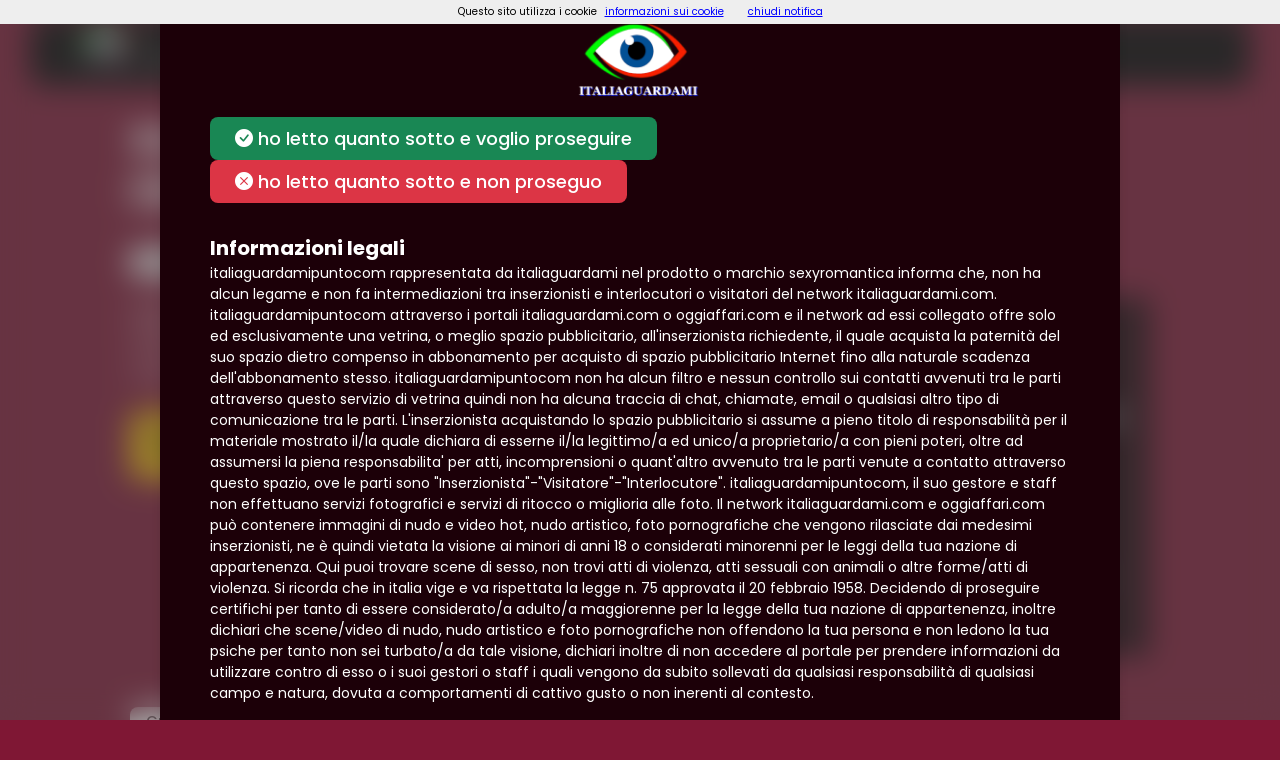

--- FILE ---
content_type: text/html; charset=UTF-8
request_url: https://www.italiaguardami.com/annunci.php?id=389&prv=&cat=
body_size: 36692
content:

<!DOCTYPE html PUBLIC "-//W3C//DTD XHTML 1.0 Strict//EN" "http://www.w3.org/TR/xhtml1/DTD/xhtml1-strict.dtd">
<meta http-equiv="X-UA-Compatible" content="IE=EmulateIE8" />
<meta name="viewport" content="width=device-width, initial-scale=1.0">
<html xmlns="http://www.w3.org/1999/xhtml" xml:lang="en" lang="it">
<head>
    <!-- Google tag (gtag.js) -->
    <script async src="https://www.googletagmanager.com/gtag/js?id=G-KEZNTQ5DS5"></script>
    <script>
        window.dataLayer = window.dataLayer || [];
        function gtag(){dataLayer.push(arguments);}
        gtag('js', new Date());
    
        gtag('config', 'G-KEZNTQ5DS5');
    </script>
    
    <!-- Google tag (gtag.js) -->
    <script async src="https://www.googletagmanager.com/gtag/js?id=G-KEZNTQ5DS5"></script>
    <script>
        window.dataLayer = window.dataLayer || [];
          function gtag(){dataLayer.push(arguments);}
          gtag('js', new Date());
        
          gtag('config', 'G-KEZNTQ5DS5');
    </script>
    
    <!-- Google Tag Manager -->
    <script>
        (function(w,d,s,l,i){w[l]=w[l]||[];w[l].push({'gtm.start':
        new Date().getTime(),event:'gtm.js'});var f=d.getElementsByTagName(s)[0],
        j=d.createElement(s),dl=l!='dataLayer'?'&l='+l:'';j.async=true;j.src=
        'https://www.googletagmanager.com/gtm.js?id='+i+dl;f.parentNode.insertBefore(j,f);
        })(window,document,'script','dataLayer','GTM-MZQ3CS4');
    </script>
    <!-- End Google Tag Manager -->
    
    <!-- Global site tag (gtag.js) - Google Analytics -->
    <script async src="https://www.googletagmanager.com/gtag/js?id=UA-163781632-1"></script>
    <script>
        window.dataLayer = window.dataLayer || [];
          function gtag(){dataLayer.push(arguments);}
          gtag('js', new Date());
        
          gtag('config', 'UA-163781632-1');
    </script>
    <meta http-equiv="Content-Type" content="text/html; charset=utf-8">
    <title>Annunci ragazze voghera 3802604696 susyannunci erotici trans escort boy | italiaguardami</title>    
    <meta http-equiv="Content-Type" content="text/html/video/webm.webm; charset=iso-8859-1">
    <meta name='description' content=' splendida novità, tacchi a spillo, reggicalze, intimo molto sexy in un mix di vera simpatia saprò realizzare i tuoi sogni avvolgendoti nel mio profumo d amore >' />    <meta name="keywords" content="amore, sexy, donna trans, annunci escort, massaggi, annunci erotici, bakeca erotica, italia, guardami, sex toys, incontri, milf, erotica, uomo, gay, travestito, trav, gay, milf, mamma, xxx, filmporno, cinema porno, attiva, passiva, bakeca, annunci di, donna cerca uomo, sesso, anale,bionda, mora, donne anziane, matura, milf, amatoriale, film erotico, cinema porno, pornografia, matura sexy, " />
    <link rel="stylesheet" href="style.nuovo.css" type="text/css" charset="utf-8" />
    <link rel="shortcut icon" type="images/x-icon" href="favicon.ico">

    <!-- JQuery -->
    <script type="text/javascript" src="https://ajax.googleapis.com/ajax/libs/jquery/1.7.1/jquery.min.js"></script>
    <!-- Bootstrap Icons -->
    <link rel="stylesheet" href="https://cdn.jsdelivr.net/npm/bootstrap-icons@1.11.3/font/bootstrap-icons.min.css">
    <!-- Google Fonts -->
    <link rel="preconnect" href="https://fonts.googleapis.com">
    <link rel="preconnect" href="https://fonts.gstatic.com" crossorigin>
    <link href="https://fonts.googleapis.com/css2?family=Poppins:ital,wght@0,100;0,200;0,300;0,400;0,500;0,600;0,700;0,800;0,900;1,100;1,200;1,300;1,400;1,500;1,600;1,700;1,800;1,900&display=swap" rel="stylesheet">

    <script src="js/jquery.reveal.js"></script>
    <script src="js/jquery.cookie.js"></script>

    <script type="text/javascript">
          var _gaq = _gaq || [];
          _gaq.push(['_setAccount', 'UA-23059724-1']);
          _gaq.push(['_trackPageview']);
        
          (function() {
            var ga = document.createElement('script'); ga.type = 'text/javascript'; ga.async = true;
            ga.src = ('https:' == document.location.protocol ? 'https://ssl' : 'http://www') + '.google-analytics.com/ga.js';
            var s = document.getElementsByTagName('script')[0]; s.parentNode.insertBefore(ga, s);
          })();
    </script>
</head>
<body class="no_overflow">
<a id="top"></a>

<!-- messaggio cookies -->
<script src="/cookiechoices.js"></script>
<script>
	document.addEventListener('DOMContentLoaded', function(event) {
		cookieChoices.showCookieConsentBar('Questo sito utilizza i cookie', 'chiudi notifica', 'informazioni sui cookie', './cookies.htm');
	});
</script>


<head>
<style>
div#loading {
	width: 100vw;
	height: 100vh;
	position: fixed;
	background: #7F1734;
	display: flex;
	justify-content: center;
	align-items: center;
	z-index: 1000;
}
.loader {
	width: 72px;
        height: 72px;
        display: block;
        border-radius: 50%;
        position: relative;
        animation: rotate 1s linear infinite
}
.loader::before , .loader::after {
        content: "";
        box-sizing: border-box;
        position: absolute;
        inset: 0px;
        border-radius: 50%;
        border: 5px solid #FFF;
        animation: prixClipFix 4s linear infinite ;
}
.loader::after{
        border-color: #F5BD02;
        animation: prixClipFix 4s linear infinite , rotate 0.5s linear infinite reverse;
        inset: 6px;
}

@keyframes rotate {
        0%   {transform: rotate(0deg)}
        100%   {transform: rotate(360deg)}
}

@keyframes prixClipFix {
          0%   {clip-path:polygon(50% 50%,0 0,0 0,0 0,0 0,0 0)}
          25%  {clip-path:polygon(50% 50%,0 0,100% 0,100% 0,100% 0,100% 0)}
          50%  {clip-path:polygon(50% 50%,0 0,100% 0,100% 100%,100% 100%,100% 100%)}
          75%  {clip-path:polygon(50% 50%,0 0,100% 0,100% 100%,0 100%,0 100%)}
          100% {clip-path:polygon(50% 50%,0 0,100% 0,100% 100%,0 100%,0 0)}
}
</style>
</head>
<div id="loading"  style='display: none;'>
	<span class="loader"></span>
</div>

<script>
window.onload = function(){ document.getElementById("loading").style.display = "none" }
</script>
<div id="regolamento" class="banner-wrapper ">
    <span id="btn_regolamento" class="btn_overlay">Scorri per leggere tutto e accettare <i class="bi bi-chevron-double-down"></i></span>
    <div class="banner">
        <img src="images/LOGO1TOPINDEX.png" alt="incontri occasionali, annunci escort trans, annunci erotici, sexy romantica di italiaguardami, Logo ItaliaGuardami">
        
        <div class="content">
        </p>
            <div class="buttons">
                <button id="btn_accetta" onclick="accetta()" class="btn"><i class="bi bi-check-circle-fill"></i> ho letto quanto sotto e voglio proseguire</button>
                <button id="btn_rifiuta" onclick="rifiuta()" class="btn"><i class="bi bi-x-circle-fill"></i> ho letto quanto sotto e non proseguo</button>
            </div>
            <h3 class="title_small">Informazioni legali</h3>
            <p class="paragraph">
                italiaguardamipuntocom rappresentata da italiaguardami nel prodotto o marchio sexyromantica informa che, non ha alcun legame e non fa intermediazioni tra inserzionisti e interlocutori o visitatori del network  italiaguardami.com.
                italiaguardamipuntocom attraverso i portali italiaguardami.com o oggiaffari.com e il network ad essi collegato offre solo ed  esclusivamente una vetrina, o meglio spazio pubblicitario, all'inserzionista richiedente, il quale acquista la paternità del suo spazio dietro compenso in abbonamento per acquisto di spazio pubblicitario Internet fino alla naturale scadenza dell'abbonamento stesso. italiaguardamipuntocom non ha alcun filtro e nessun controllo sui contatti avvenuti tra le parti attraverso questo servizio di vetrina quindi non ha alcuna traccia di chat, chiamate, email o qualsiasi altro tipo di comunicazione tra le parti.
                L'inserzionista acquistando lo spazio pubblicitario si assume a pieno titolo di responsabilità per il materiale mostrato il/la quale dichiara di esserne il/la legittimo/a ed unico/a proprietario/a con pieni poteri, oltre ad assumersi la piena responsabilita' per atti, incomprensioni o quant'altro avvenuto tra le parti venute a contatto attraverso questo spazio, ove le parti sono  "Inserzionista"-"Visitatore"-"Interlocutore".
                italiaguardamipuntocom, il suo gestore e staff non effettuano servizi fotografici e servizi di ritocco o miglioria alle foto.
                Il network italiaguardami.com e oggiaffari.com può contenere immagini di nudo e video hot, nudo artistico, foto pornografiche che vengono rilasciate dai medesimi inserzionisti, ne è quindi vietata la visione ai minori di anni 18 o considerati minorenni per le leggi della tua nazione di appartenenza.
                Qui puoi trovare scene di sesso, non trovi atti di violenza, atti sessuali con animali o altre forme/atti di violenza.
                
                Si ricorda che in italia vige e va rispettata la legge n. 75 approvata il 20 febbraio 1958. Decidendo di proseguire certifichi per tanto di essere considerato/a adulto/a maggiorenne per la legge della tua nazione di appartenenza, inoltre dichiari che scene/video di nudo, nudo artistico e foto pornografiche non offendono la tua persona e non ledono la tua psiche per tanto non sei turbato/a da tale visione, dichiari inoltre di non accedere al portale per prendere informazioni da  utilizzare contro di esso o i suoi gestori o staff i quali vengono da subito sollevati da qualsiasi responsabilità di qualsiasi campo e natura, dovuta a comportamenti di cattivo gusto o non inerenti al contesto.
            </p>
            <br>
            <p>QUESTO SITO È CONTRO LA PEDOFILIA, IL BULLISMO E LE DISCRIMINAZIONI SESSUALI. COMBATTIAMOLE INSIEME, OGNUNO DI NOI HA DIRITTO  DI ESPRIMERSI COME MEGLIO CREDE PER IL BENE DELLA SUA PERSONA.</p>
            <br>
            <p>QUESTO SITO CONTIENE ANNUNCI DI ESCORT - HOSTES - ACCOMPAGNATRICI -  SPOGLIARELLISTE - PORNOSTAR - TRANSEX - SHEMALE - TRAV - BOY - GAY - ANNUNCI RACCONTI EROTICI - ANNUNCI ECONOMICI</p>
            
            <h3 class="title_small">Avviso ai genitori</h3>
            <p class="paragraph">
                Invitiamo i genitori a monitorare l'attività online dei propri figli e ad adottare misure di controllo parentale appropriate per garantirne la sicurezza nell'era digitale. Crediamo fermamente che i genitori siano nella posizione migliore per monitorare l'attività dei propri figli, utilizzando la vasta gamma di strumenti già disponibili nei moderni sistemi operativi e dispositivi.<br>
                Impedite l’accesso ai minori utilizzando uno dei seguenti software disponibili in rete: <a href="https://cybersitter.27labs.com/" target="_blank">CYBERSITTER</a> - <a href="https://www.netnanny.com/" target="_blank">NETNANNY</a> - <a href="https://www.cyberpatrol.com/" target="_blank">CYBERPATROL</a> - <a href="https://icra.org/parents/" target="_blank">ICRA</a> <br>
                Per ulteriori informazioni riguardo al controllo parentale consultare la <a href="parental-control.php">pagina dedicata</a>.<br>
                All’interno della pagina di <a href="REGOLAMENTO-ITALIANO.php" class="paragraph_link" target="_blank">regolamento</a> sono presenti i link diretti per il download dei software sopracitati che/o in ogni caso li potete trovare in rete internet.
            </p>
            
            <h3 class="title_small">Vuoi procedere alla visione del sito?</h3>
            <p class="paragraph">
                Scegliendo di contiunare <b>dichiari di aver letto e compreso</b> quanto scritto sopra e nel <a href="REGOLAMENTO-ITALIANO.php" class="paragraph_link" target="_blank">regolamento del sito</a>.
                La scelta di continuare deve essere personale e volontaria, senza alcun tipo di costrizione e/o convincimento.
            </p>
            
            <div class="buttons">
                <button id="btn_accetta" onclick="accetta()" class="btn"><i class="bi bi-check-circle-fill"></i> SI, VOGLIO PROSEGUIRE</button>
                <button id="btn_rifiuta" onclick="rifiuta()" class="btn"><i class="bi bi-x-circle-fill"></i> NO, TORNO INDIETRO</button>
            </div>
        </div>
    </div>
</div>
    
<div id="img_fullscreen_container" class="banner-wrapper img_fullscreen">
    <header>
        <div>
            <span id="tag_hot_fullscreen" style="display: none" class="tag"><i class='bi bi-fire'></i> FOTO HOT</span>
        </div>
        <div>
            <span id="current_num"></span> / <span id="max_num"></span>
        </div>
        <button onclick="close_fullscreen_image()" title="Chiudi"><i class="bi bi-x-circle"></i></button>
    </header>
    
    <div class="img_controls">
        <span><button id="btn_prev_img" class="btn_primary" onclick="prev_img()" title="Foto precedente"><i class="bi bi-chevron-left"></i></button></span>
        <div><img src="" alt="" id="img_fullscreen" data-img-number=""></div>
        <span><button id="btn_next_img" class="btn_primary" onclick="next_img()" title="Foto successiva"><i class="bi bi-chevron-right"></i></button></span>
    </div>
    
    <div class="img_controls_mobile">
        <span><button id="btn_prev_img" class="btn_primary" onclick="prev_img()" title="Foto precedente"><i class="bi bi-chevron-left"></i></button></span>
        <span><button id="btn_next_img" class="btn_primary" onclick="next_img()" title="Foto successiva"><i class="bi bi-chevron-right"></i></button></span>
    </div>
</div>
    
<div class="banner-wrapper video_container" id="video_container">
    <header>
        <button onclick="close_fullscreen_video()" title="Chiudi"><i class="bi bi-x-circle"></i></button>
    </header>
    <video controls id="video_fullscreen" >
        <source src="" />
    </video>
</div>

<section id="header_section">
    <header class="page_header">
        <button class="btn_menu" onclick="toggle_mobile_menu()"><i class="bi bi-list"></i></button>
    
        <div class="logo">
            <a href="index.php"><img src="images/logo-header.png" alt="annunci erotici, incontri occasionali, annunci escort trans, annunci erotici, sexy romantica di italiaguardami"></a>
        </div>
        
        <div class="links">
            <a href="messaggi.php"><i class="bi bi-person-fill"></i> Annunci</a>
            <a href="ins_annunci.php"><i class="bi bi-plus-circle-fill"></i> Pubblica</a>
            <a href="mod_annuncio.php"><i class="bi bi-pencil-square"></i> Modifica</a>
            <a href="REGOLAMENTO-ITALIANO.php"><i class="bi bi-file-text-fill"></i> Regolamento</a>
        </div>
        
        <div class="icons">
            <a href="https://www.facebook.com/italiaguardami/" target="_blank"><img src="images/icon-facebook.png" class="icon-social" alt="incontri occasionali, annunci escort trans, annunci erotici, sexy romantica di italiaguardami,Facebook"/></a>
            <a href="https://x.com/italiaguardami/" target="_blank"><img src="images/icon-x.png" class="icon-social" alt="incontri occasionali, annunci escort trans, annunci erotici, sexy romantica di italiaguardami, Twitter/X"/></a>
            <a href="https://www.instagram.com/italiaguardami.official/" target="_blank"><img src="images/icon-instagram.png" class="icon-social" alt="incontri occasionali, annunci escort trans, annunci erotici, sexy romantica di italiaguardami, Instagram"/></a>
        </div>
    </header>
    
    <div class="mobile_menu" id="mobile_menu">
        <div>
            <button class="btn_menu" onclick="toggle_mobile_menu()"><i class="bi bi-x-lg"></i></button>
        
            <a href="messaggi.php"><span class="icon" style="background: #7F1734"><i class="bi bi-person-fill"></i></span> Homepage</a>
            <a href="ins_annunci.php"><span class="icon" style="background: #06D6A0"><i class="bi bi-plus-lg"></i></span> Inserisci un annuncio</a>
            <a href="mod_annuncio.php"><span class="icon" style="background: #E76F51"><i class="bi bi-pencil-square"></i></span> Modifica un annuncio</a>
            <a href="REGOLAMENTO-ITALIANO.php"><span class="icon" style="background: #7F1734"><i class="bi bi-file-text-fill"></i></span> Regolamento</a>
        </div>
        
        <footer>
            <a href="https://www.facebook.com/italiaguardami/" target="_blank"><img src="images/icon-facebook.png" class="icon-social" alt="incontri occasionali, annunci escort trans, annunci erotici, sexy romantica di italiaguardami, Facebook"/></a>
            <a href="https://x.com/italiaguardami/" target="_blank"><img src="images/icon-x.png" class="icon-social" alt="incontri occasionali, annunci escort trans, annunci erotici, sexy romantica di italiaguardami, Twitter/X"/></a>
            <a href="https://www.instagram.com/italiaguardami.official/" target="_blank"><img src="images/icon-instagram.png" class="icon-social" alt="incontri occasionali, annunci escort trans, annunci erotici, sexy romantica di italiaguardami, Instagram"/></a>
        </footer>
    </div>
</section>

<section id="title_section">
    <h1 class="title_big">susy</h1>
    <div>
        <span class="tag">Ragazze</span>
                <span class="tag"><i class="bi bi-geo-alt-fill"></i> Provincia di Genova</span>
    </div>
    
    </section>

<section id="bio_section">
    <div class="section_tag_title">Qualcosa su di me...</div>
    
    <div class="container">
        <div>
            <p class="paragraph_large"> Splendida novità, tacchi a spillo, reggicalze, intimo molto sexy in un mix di vera simpatia saprò realizzare i tuoi sogni avvolgendoti nel mio profumo d amore ></p>
            
            <div class="contacts">
                <div class='tel'>
                        <a href='tel:3802604696' class='btn btn_primary btn_split'>
                            <i class='bi bi-telephone-fill' style='font-size: 30px'></i>
                            <div>
                                <h1 class='title_small'>Chiamami ora</h1>
                                <p class='paragraph'>+39 3802604696</p>
                            </div>
                        </a>
                     </div>                <div class="buttons" style="margin-top: 10px; display: flex; gap: 15px;">
                                    </div>
            </div>
        </div>
        <div>
            <div class="attributes">
                <div> <span class='tag_square'><i class='bi bi-geo-alt-fill'></i></span> <b>Voghera</b></div><div> <span class='tag_square'><i class='bi bi-cake2-fill'></i></span> <b>20</b> anni</div><div> <span class='tag_square'><i class='bi bi-search'></i></span> <i>sto cercando...</i> <b>AMICI-AMORE</b></div><div> <span class='tag_square'><i class='bi bi-globe-americas'></i></span> <i>nazionalità...</i> <b>BRASILIANA</b></div><div> <span class='tag_square'><i class='bi bi-translate'></i></span> <i>parlo...</i> <b>ITALIANO</b></div><div> <span class='tag_square'><i class='bi bi-moon-stars-fill'></i></span> <i>serata ideale...</i> <b>CON AMICI</b></div><div> <span class='tag_square'><i class='bi bi-film'></i></span> <i>film preferito...</i> <b>AVVENTURA</b></div><div> <span class='tag_square'><i class='bi bi-person-hearts'></i></span> <i>fisico...</i> <b>DA PANTERA</b></div>            </div>
        </div>
    </div>
</section>


<section id="pictures">
    <div class="section_tag_title">Guarda le mie foto</div>
        <div class="grid">
        <button class='gallery_img_container' onclick='fullscreen("img-1")'><img id='img-1' src='images/placeholder-img.png' alt='' class='gallery_img'><span class='icon_tag'><i class='bi bi-arrows-fullscreen'></i></span></button><button class='gallery_img_container' onclick='fullscreen("img-2")'><img id='img-2' src='images/placeholder-img.png' alt='' class='gallery_img'><span class='icon_tag'><i class='bi bi-arrows-fullscreen'></i></span></button><button class='gallery_img_container' onclick='fullscreen("img-3")'><img id='img-3' src='images/placeholder-img.png' alt='' class='gallery_img'><span class='icon_tag'><i class='bi bi-arrows-fullscreen'></i></span></button><button class='gallery_img_container' onclick='fullscreen("img-4")'><img id='img-4' src='images/placeholder-img.png' alt='' class='gallery_img'><span class='icon_tag'><i class='bi bi-arrows-fullscreen'></i></span></button><button class='gallery_img_container' onclick='fullscreen("img-5")'><img id='img-5' src='images/placeholder-img.png' alt='' class='gallery_img'><span class='icon_tag'><i class='bi bi-arrows-fullscreen'></i></span></button>    </div>
</section>
    


<section id="watchme">
    <div class="section_tag_title">Mi trovi anche in...</div>
    <div class="grid">
        <a href='http://www.passioneincontri.com/annunci.php?id=389' target='_blank'>
                    <header>
                        <h3 class='title_small'>Passione incontri</h3>
                        <i class='bi bi-box-arrow-up-right'></i>
                    </header>
                    <p class='paragraph'>www.passioneincontri.com</p>
                    <div class='tags'><span class='tag tag_red'>FOTO HOT</span></div>
                </a><a href='http://www.annuncidiescort.com/annunci.php?id=389' target='_blank'>
                    <header>
                        <h3 class='title_small'>Annunci di Escort</h3>
                        <i class='bi bi-box-arrow-up-right'></i>
                    </header>
                    <p class='paragraph'>www.annuncidiescort.com</p>
                    <div class='tags'><span class='tag tag_red'>FOTO HOT</span></div>
                </a>    </div>
</section>
    
<section id="ads">
    <div class="section_tag_title">Altri annunci in PROVINCIA DI GENOVA</div>
    <div class="slider">
        </div>
</section>
    
<div id="btn_scroll_top_mobile" style="display: flex; justify-content: center">
    <a href="#top" class="btn btn_primary">Torna all'inizio</a>
</div>

    
<a href="#top" id="btn_scroll_top"><i class="bi bi-arrow-up"></i></a>

<section id="footer">
    <div class="col_container">
        <div class="col col-1">
            <h1 class="title_small">Bacheca Annunci ITALIAGUARDAMI</h1>
            <img src="images/logo-header.png" width="250px" style="margin: 15px 0" alt="incontri occasionali, annunci escort trans, annunci erotici, sexy romantica di italiaguardami">
            
            <h1 class="subtitle mt-1">Trova Incontri e Annunci Personali</h1>
            <p class="paragraph_small">
                Benvenuti nella <b>bacheca annunci</b> di <b>ITALIAGUARDAMI</b>, l’agenzia di pubblicità leader. Offriamo un'esperienza unica per coloro che sono alla ricerca di annunci personali, di incontri <b>erotici</b> e servizi di trans e <b>escort</b>. Scoprite la nostra vasta selezione di annunci gratuiti, ideale per trovare subito la tua nuova amicizia.
            </p>
            
            <h6 style="margin-top: 20px">
                <a href="index.php" class="footer_link">Homepage</a>
                &bull;
                <a href="messaggi.php" class="footer_link">Annunci</a>
                &bull;
                <a href="COOKIE-ITALIANO9.php" class="footer_link">Privacy & Cookie policy</a>
            </h6>
        </div>
        
        <div class="col col-1">
            <h1 class="title_small">I servizi di ITALIAGUARDAMI</h1>
            
            <h2 class="subtitle mt-1">Annunci Gratuiti per Incontri Trans e Altro</h2>
            <p class="paragraph_small">
                La nostra piattaforma di annunci gratuiti vi offre una categoria esclusiva per incontri con trans, garantendovi discrezione e una vasta scelta. La ricerca è semplice e immediata grazie alla nostra ben organizzata bakeca annunci.
            </p>
            <h2 class="subtitle mt-1">Annunci trans escort per Ogni Esigenza</h2>
            <p class="paragraph_small">
                Sexy Romantica: questa è la soluzione che ITALIAGUARDAMI propone per chi desidera risposte immediate. Che si tratti di servizi professionali o di momenti privati, la nostra bakeca annunci e annunci personali è sempre aggiornata e pronta a soddisfare le vostre richieste, anche per incontri occasionali.
            </p>
            <h2 class="subtitle mt-1">Annunci trans escort Erotico</h2>
            <p class="paragraph_small">
                Scoprite gli annunci dedicati al mondo erotico, una selezione di proposte per esperienze indimenticabili. Trova con facilità annunci di escort professionali per incontri di qualità per un momento di amicizia.
            </p>
            <h2 class="subtitle mt-1">Incontri Trans escort</h2>
            <p class="paragraph_small">
                Gli annunci per incontri con trans e escort sono curati per garantire riservatezza e soddisfazione con la verifica delle foto. Esplora la nostra selezione specifica all'interno della categoria trans escort nella nostra bacheca annunci.
            </p>
            <h2 class="subtitle mt-1">Annunci Personali e Connessioni Umane</h2>
            <p class="paragraph_small">
                Consulta la nostra categoria di annunci personali per creare legami significativi. La nostra bakeca annunci è il punto di partenza per nuove amicizie e relazioni.
            </p>
        </div>
        
        <div class="col col-1">
            <h1 class="title_small">Disclaimer e informazioni legali </h1>
            
            <h2 class="subtitle mt-1">Informazioni sui contenuti del sito</h2>
            <p class="paragraph_small">
                Questo sito si occupa di vendita spazi pubblicitari senza aver alcun legame tra l'inserzionista e il suo interlocutore, se non che quello di assegnare all'inserzionista uno spazio vetrina all'interno del presente,  dove il medesimo inserzionista può mostrare i propri prodotti o  proprie foto senza alcuna intermediazione o legame da parte dei  proprietari gestori o staff di italiagurdami.com i quali proseguendo vengono da subito sollevati da qualsiasi responsabilita di qualsiasi  natura per comportamenti, atti, o incomprensioni tra le parti, ovvero  inserzionista-visitatore. I gestori o staff del sito non effettuano servizi fotografici o fotoritocchi e pubblicano solo dopo la verifica della vera autenticità le foto che l'inserzionista invia di sua spontanea volonta. Ricordiamo che lo staff del sito italiaguardami.com non effettua servizi fotografici e fotoritocchi. Le inserzioni sono state richieste dagli inserzionisti stessi che al momento della pubblicazione hanno dichiarato il 18esimo anno di età.
            </p>
            <h2 class="subtitle mt-1">Note legali</h2>
            <p class="paragraph_small">
                ITALIAGUARDAMI agisce esclusivamente come fornitore di spazi pubblicitari e non ha alcun legame con le interazioni che avvengono al di fuori della vetrina online. Gli utenti sono tenuti a procedere con responsabilità e a sollevare ITALIAGUARDAMI da ogni implicazione legale derivante dall’uso del sito.
            </p>
        </div>
    </div>
    
    <div class="copyright">
        <p class="paragraph_small" style="font-weight: 400;">Copyright © 2026 italiaguardami.com | All rights reserved.</p>
    </div>
</section>

<!DOCTYPE html>
                   <html>
            <body>
            <h1 class="subtitle mt-10">qui trovi amore sexy di donna cerca uomo o trans escort e milf per incontri occasionali anche con gay shemales trav e boy per condividere momenti in comune potrai condividere annunci erotici o annunci escort, annunci trans e annunci donne, guardando un film o video porno o erotico xxx o in un cinema a luci rosse dopo una cena romantica passionale e un massaggio rilassante </h1> 
            </body>
            </html>


<!-- Inizio Codice ShinyStat -->
<script src="//codice.shinystat.com/cgi-bin/getcod.cgi?USER=SS-51216139-3ecd6"></script>
<noscript>
<a href="https://www.shinystat.com/it/" target="_top">
<img src="//www.shinystat.com/cgi-bin/shinystat.cgi?USER=SS-51216139-3ecd6" alt="Statistiche accessi" style="border:0px" /></a>
</noscript>
<!-- Fine Codice ShinyStat -->

</body>
<script type="application/javascript">
    const IMG_CONTAINER = document.getElementById("img_fullscreen_container");
    const BTN_PREV_IMG = document.getElementById("btn_prev_img");
    const BTN_NEXT_IMG = document.getElementById("btn_next_img");
    const IMG_FULL = document.getElementById("img_fullscreen");

    const VIDEO_CONTAINER = document.getElementById('video_container');
    const VIDEO_FULLSCREEN = document.getElementById('video_fullscreen');
    const VIDEO_FULLSCREEN_SRC = VIDEO_FULLSCREEN.getElementsByTagName('source')[0];

    const BTN_FOTO = document.getElementById("btn_foto");
    const BTN_VIDEO = document.getElementById("btn_video");
    const BTN_SCROLL_MOBILE = document.getElementById("mobile_scroll_btn");

    function getElementOffsetFromTop(element) {
        var rect = element.getBoundingClientRect();
        var scrollTop = window.pageYOffset || document.documentElement.scrollTop;
        return rect.top + scrollTop;
    }

    let offset_pictures, offset_videos, offset_end;
    if (document.getElementById("pictures") != null && document.getElementById("pictures") !== undefined){
        offset_pictures = getElementOffsetFromTop(document.getElementById("pictures"));
    } else {
        offset_pictures = 0;
    }
    if (document.getElementById("videos") != null && document.getElementById("videos") !== undefined){
        offset_videos = getElementOffsetFromTop(document.getElementById("videos"));
    } else {
        offset_videos = 0;
    }
    if (document.getElementById("end_video") != null && document.getElementById("end_video") !== undefined){
        offset_end = getElementOffsetFromTop(document.getElementById("end_video"));
    } else {
        offset_end = 0;
    }

    $("#img_fullscreen_container").hide();
    close_fullscreen_video();

    $("#btn_scroll_top").hide();
    window.onload = () => {
        detectScroll();
        
        document.getElementById("loading").style.display = "none";
    }
    
    document.addEventListener('keydown', function (event) {
        // Check if the pressed key is the ESC key
 	if (event.key === 'Escape' || event.keyCode === 27) {
            close_fullscreen_image();
            close_fullscreen_video();
        }
    });


    function detectScroll() {
        document.getElementById("regolamento").addEventListener('scroll', function() {
            $("#btn_regolamento").hide();
        });
        
        window.addEventListener('scroll', function() {
            if (window.scrollY > 10){
                $("#btn_scorri").hide();
            }
            
            if (BTN_FOTO !== null && BTN_VIDEO !== null && BTN_SCROLL_MOBILE !== null){
                BTN_SCROLL_MOBILE.style.position = "sticky";
                if (window.scrollY >= offset_pictures && window.scrollY < offset_videos){
                    BTN_FOTO.classList.add("active");
                    BTN_VIDEO.classList.remove("active");
                } else if (window.scrollY >= offset_videos && window.scrollY < offset_end+100){
                    BTN_FOTO.classList.remove("active");
                    BTN_VIDEO.classList.add("active");
                } else {
                    BTN_SCROLL_MOBILE.style.position = "relative";
                }
            }
            
            if (window.scrollY >= 200) {
                $("#btn_scroll_top").show();
            } else {
                $("#btn_scroll_top").hide();
            }
        });
    }

    if (BTN_FOTO !== null && BTN_VIDEO !== null){
        BTN_FOTO.addEventListener('click', function(){
            BTN_FOTO.classList.toggle("active");
            BTN_VIDEO.classList.toggle("active");
        });
        BTN_VIDEO.addEventListener('click', function(){
            BTN_FOTO.classList.toggle("active");
            BTN_VIDEO.classList.toggle("active");
        });
    }

    // FUNZIONI MENU MOBILE
    function toggle_mobile_menu(){
        $("#mobile_menu").toggle("slide");
        document.body.classList.toggle("no_overflow");
    }


    // FUNZIONI PER COOKIES
    function accetta(){
        let codice = (Math.random() + 1).toString(36).substring(2);
        $.ajax({
            url: `prosegui-cookie.php?nonce=${codice}`,
            success: function(result){
                if (result === codice)
                    window.location.reload();
            }
        });
    }
    function rifiuta(){
        window.location.replace("index.php");
    }

    // FUNZIONI PER IMMAGINI
    function fullscreen(id){
        let img = document.getElementById(id);
        let img_number = id.split("-")[1];
        
        BTN_PREV_IMG.disabled = BTN_NEXT_IMG.disabled = false;
        
        if (img_number < 1 || img_number > 5) return;
        if (img_number == 1) BTN_PREV_IMG.disabled = true;
        if (img_number == 5) BTN_NEXT_IMG.disabled = true;
        
        $("#img_fullscreen_container").fadeIn();
        $("#img_fullscreen_container").show();
        
        IMG_FULL.src = img.src;
        IMG_FULL.dataset.imgNumber = img_number;
        document.getElementById("current_num").innerHTML = img_number;
        document.getElementById("max_num").innerHTML = 5;
        if (img.dataset.imgType == "hot"){
            document.getElementById("tag_hot_fullscreen").style.display = "inline-block";
        } else {
            document.getElementById("tag_hot_fullscreen").style.display = "none";
        }
    }
    function close_fullscreen_image(){
        $("#img_fullscreen_container").fadeOut(function (){
            $(this).hide();
        });
    }
    function prev_img(){
        let current = IMG_FULL.dataset.imgNumber;
        let prev = parseInt(current)-1;
        
        if (prev >= 1){
            let new_img = document.getElementById(`img-${prev}`);
            IMG_FULL.src = new_img.src;
            IMG_FULL.dataset.imgNumber = prev;
            document.getElementById("current_num").innerHTML = prev;
            if (new_img.dataset.imgType == "hot"){
                document.getElementById("tag_hot_fullscreen").style.display = "inline-block";
            } else {
                document.getElementById("tag_hot_fullscreen").style.display = "none";
            }
        }
        if (prev === 1) BTN_PREV_IMG.disabled = true;
        
        BTN_NEXT_IMG.disabled = false;
    }
    function next_img(){
        let current = IMG_FULL.dataset.imgNumber;
        let next = parseInt(current)+1;
        
        if (next <= 5){
            let new_img = document.getElementById(`img-${next}`);
            IMG_FULL.src = new_img.src;
            IMG_FULL.dataset.imgNumber = next;
            document.getElementById("current_num").innerHTML = next;
            if (new_img.dataset.imgType == "hot"){
                document.getElementById("tag_hot_fullscreen").style.display = "inline-block";
            } else {
                document.getElementById("tag_hot_fullscreen").style.display = "none";
            }
        }
        if (next === 5) BTN_NEXT_IMG.disabled = true;
        
        BTN_PREV_IMG.disabled = false;
    }

    // FUNZIONI PER VIDEO
    function showVideo(video) {
        let source = video.getElementsByTagName('source')[0];

        VIDEO_FULLSCREEN_SRC.src = source.src;
        VIDEO_CONTAINER.style.display = "flex";
        VIDEO_FULLSCREEN.load();
    }
    function close_fullscreen_video() {
        VIDEO_CONTAINER.style.display = "none";
        VIDEO_FULLSCREEN.pause();
        VIDEO_FULLSCREEN_SRC.src = "";
    }




const scrollingWrapper = document.querySelector('.slider');
    let isDown = false;
    let startX;
    let scrollLeft;

    scrollingWrapper.addEventListener('mousedown', (e) => {
        isDown = true;
        scrollingWrapper.classList.add('active');
        startX = e.pageX - scrollingWrapper.offsetLeft;
        scrollLeft = scrollingWrapper.scrollLeft;
    });

    scrollingWrapper.addEventListener('mouseleave', () => {
        isDown = false;
        scrollingWrapper.classList.remove('active');
    });

    scrollingWrapper.addEventListener('mouseup', () => {
        isDown = false;
        scrollingWrapper.classList.remove('active');
    });

    scrollingWrapper.addEventListener('mousemove', (e) => {
        if (!isDown) return;
        e.preventDefault();
        const x = e.pageX - scrollingWrapper.offsetLeft;
        const walk = (x - startX) * 3; // The multiplier can be adjusted for faster/slower scrolling
        scrollingWrapper.scrollLeft = scrollLeft - walk;
    });
</script>
</html>


--- FILE ---
content_type: text/css
request_url: https://www.italiaguardami.com/style.nuovo.css
body_size: 26665
content:
:root {
    --bg-color: #7F1734;
    --bg-accent-color: #1C0008;
    --dark-bg-color: #030001;
    --accent-color: #F5BD02;
}
* {
    margin: 0;
    padding: 0;
    box-sizing: border-box;
    font-family: 'Poppins', Arial, sans-serif;
}
html {
    scroll-behavior: smooth;
}
body {
    position: relative;
    background-color: var(--bg-color);
    color: #fff;
    overflow-x: hidden;
}

#cookieChoiceInfo {
  font-size: 10px;
}

/*-- UTILITIES --*/
.hidden {
    width: 0 !important;
    height: 0 !important;
    display: none !important;
}
.mt-1 {
    margin-top: 10px
}
.no_overflow {
    overflow-y: hidden !important;
    overflow-x: hidden !important;
}


/*-- COMPONENTS --*/
.section_tag_title {
    padding: 4px 16px;
    background: #ffffff;
    color: #000000;
    font-size: 14px;
    font-weight: 500;
    border-radius: 8px;
    display: inline-block;
}
.title_big {
    font-size: 48px;
    font-weight: bold;
}
.title_small {
    font-size: 20px;
    font-weight: bold;
}
.subtitle {
    font-size: 14px;
    font-weight: 500;
}
.paragraph_large {
    font-size: 20px;
    font-weight: normal;
}
.paragraph {
    font-size: 14px;
    font-weight: 400;
}
.paragraph_small {
    font-size: 11px;
    font-weight: 300;
}
.btn {
    padding: 8px 25px;
    border-radius: 8px;
    text-decoration: none;
    font-size: 18px;
    font-weight: 500;
    display: inline-block;
    border: none;
    cursor: pointer;
}
.btn_primary {
    background-color: var(--accent-color);
    color: #000;
}
.btn-whatsapp {
    background-color: #00A859;
    border: 2px solid #ffffff;
    color: #ffffff;
}
.btn-telegram {
    background-color: #27A7E7;
    border: 2px solid #ffffff;
    color: #ffffff;
}
.btn-gps {
    background-color: #616161;
    border: 2px solid #ffffff;
    color: #ffffff;
}
.btn_split {
    display: inline-flex;
    justify-content: space-between;
    align-items: center;
    gap: 20px;
}
.btn_overlay {
    background: #ffffff;
    font-size: 14px;
    font-weight: 500;
    padding: 10px 35px;
    border-radius: 13px;
    color: #000000;
    text-align: center;
}
.tag {
    padding: 5px 20px;
    background: rgba(255, 255, 255, 0.4);
    font-size: 14px;
    font-weight: 600;
    color: #ffffff;
    border: 2px solid #ffffff;
    border-radius: 6px;
    display: inline-block;
}
.tag_red {
    background: rgba(205,33,42,0.4);
    border: 2px solid #CD212A;
}
.tag_yellow {
    background: rgba(245,189,2,0.4);
    border: 2px solid #F5BD02;
}
.tag_square {
    display: inline-flex;
    justify-content: center;
    align-items: center;
    width: 40px;
    height: 40px;
    border-radius: 6px;
    padding: 10px;
    border: 2px solid #ffffff;
    background: rgba(255, 255, 255, 0.4);
}

#btn_scroll_top {
    position: sticky;
    float: right;
    bottom: 20px;
    right: 20px;
    width: 40px;
    height: 40px;
    font-size: 20px;
    background: var(--accent-color);
    color: #000000;
    display: flex;
    justify-content: center;
    align-items: center;
    border-radius: 50%;
    transition: .2s ease-out;
}
#btn_scroll_top:hover {
    transform: scale(120%);
}

#btn_scroll_top_mobile {
    display: none !important;
}
#btn_regolamento, #btn_scorri {
    display: none;
}


/*-- BANNER --*/
.banner-wrapper {
    width: 100vw;
    height: 100vh;
    position: fixed;
    top: 0;
    left: 0;
    background: rgba(80, 80, 80, 0.5);
    backdrop-filter: blur(15px);
    -webkit-backdrop-filter: blur(15px);
    display: flex;
    justify-content: center;
    align-items: flex-start;
    overflow-y: none;
    z-index: 100;
}
.banner {
    width: 75%;
    background: var(--bg-accent-color);
    padding: 20px 50px;
    border-radius: 25px;
    box-shadow: 0 4px 8px rgba(0, 0, 0, 0.1);
    z-index: 101;
}
.banner > img {
    margin: auto;
    display: block;
    width: 130px;
}
.banner .title_small {
    margin-top: 15px;
}
.banner > .content a {
    color: #ffffff;
}
.banner > .content > .buttons {
    margin-top: 20px;
    margin-bottom: 30px;
}
.banner > .content > .buttons > #btn_accetta {
    background: #198754;
    color: #ffffff;
}
.banner > .content > .buttons > #btn_rifiuta {
    background: #DC3545;
    color: #ffffff;
}


/*-- FULLSCREEN IMAGE --*/
.img_fullscreen {
    display: block;
}
.img_fullscreen > header {
    width: 100%;
    padding: 30px;
    display: flex;
    justify-content: space-between;
    align-items: center;
}
.img_fullscreen > header > button {
    font-size: 25px;
    width: 55px;
    height: 55px;
    color: #FF0000;
    background: #000000;
    border-radius: 8px;
    border: none;
    cursor: pointer;
}
.img_fullscreen > .img_controls {
    width: 100%;
    display: flex;
    justify-content: space-around;
    align-items: center;
}
.img_fullscreen > .img_controls span {
    flex: 1;
    display: flex;
    justify-content: center;
    align-items: center;
}
.img_fullscreen > .img_controls div {
    flex: 3;
    display: flex;
    justify-content: center;
    align-items: center;
}
.img_fullscreen > .img_controls > div > img {
    height: 85vh;
}
.img_fullscreen > .img_controls span > button {
    font-size: 40px;
    padding: 40px 10px;
    border: none;
    border-radius: 13px;
    cursor: pointer;
}
.img_fullscreen > .img_controls span > button[disabled] {
    cursor: not-allowed;
    opacity: 50%;
}
.img_fullscreen > .img_controls_mobile {
    display: none;
}


/*-- FULLSCREEN VIDEO --*/
.video_container {
    display: flex;
    flex-direction: column;
    justify-content: center;
    align-items: center;
    z-index: 100;
}
.video_container > header {
    width: 100%;
    padding: 30px;
    display: flex;
    justify-content: right;
    align-items: center;
}
.video_container > header > button {
    font-size: 25px;
    width: 55px;
    height: 55px;
    color: #FF0000;
    background: #000000;
    border-radius: 8px;
    border: none;
    cursor: pointer;
}
#video_fullscreen {
    max-height: 80vh;
    margin: 20px;
    z-index: 101;
}

#avviso .banner {
    width: 60%;
    padding: 25px;
}
#avviso .banner > .content > .buttons {
    margin-bottom: 0;
}

/*-- SECTIONS --*/
section {
    margin: 0 130px;
}
section#header_section {
    margin: 15px 30px;
}
.page_header {
    width: 100%;
    padding: 10px 35px;
    background: var(--dark-bg-color);
    display: flex;
    justify-content: space-between;
    align-items: center;
    border-radius: 13px;
}
.page_header > * {
    flex: 1 1 0;
    width: 0;
}
.page_header > .btn_menu {
    display: none;
}
.page_header > .logo img {
    width: 200px;
}
.page_header > .logo-flex {
    display: flex;
    justify-content: left;
    align-items: center;
}
.page_header > .logo-flex img {
    width: 85px;
}
.page_header > .logo-flex h1 {
    font-family: "Josefin Sans", sans-serif;
    font-size: 16px;
}
.page_header > .logo-flex h3 {
    font-size: 12px;
    font-weight: 400;
    color: var(--accent-color);
}
.page_header > .links {
    display: flex;
    justify-content: center;
    align-items: center;
    gap: 40px;
}
.page_header > .links > a {
    color: white;
    text-decoration: none;
    font-weight: 500;
}
.page_header > .links > a:hover {
    text-decoration: underline;
}
.page_header > .icons {
    display: flex;
    justify-content: right;
    align-items: center;
    gap: 15px;
}
.icon-social {
    width: 40px;
    height: 40px;
    background-color: white;
    border: 2px solid white;
    border-radius: 4px;
}
.mobile_menu {
    display: none;
    position: fixed;
    top: 0;
    left: 0;
    width: 100%;
    height: 100%;
    background: var(--bg-accent-color);
    overflow-y: scroll !important;
    z-index: 15;
}
.mobile_menu > div {
    padding: 30px 20px;
}
.mobile_menu > div > .btn_menu {
    display: flex;
    justify-content: left;
    align-items: center;
    background: none;
    border: none;
    font-size: 40px;
    color: #ffffff;
    margin-bottom: 20px;
}
.mobile_menu > div > h4 {
    margin-bottom: 8px;
}
.mobile_menu > div > a {
    display: block;
    padding: 10px;
    background: var(--dark-bg-color);
    margin-bottom: 10px;
    border-radius: 13px;
    font-size: 16px;
    font-weight: 700;
    color: #ffffff;
    text-decoration: none;
}
.mobile_menu > div > a > .icon {
    font-size: 28px;
    padding: 5px 10px;
    border-radius: 8px;
    background: #7F1734;
    margin-right: 10px;
}
.mobile_menu > footer {
    width: 100%;
    margin-top: 50px;
    background: var(--dark-bg-color);
    padding: 15px;
    display: flex;
    justify-content: center;
    align-items: center;
    gap: 25px;
}


section#bio_section {
    margin-top: 40px;
}
section#bio_section > .container {
    margin-top: 20px;
    display: flex;
    justify-content: space-between;
    align-items: flex-start;
}
section#bio_section > .container .paragraph_large {
    width: 80%;
}
section#bio_section > .container > div:nth-child(1) {
    flex: 2;
}
section#bio_section > .container > div:nth-child(2) {
    flex: 1;
}
section#bio_section .attributes {
    background: var(--bg-accent-color);
    padding: 20px;
    border-radius: 6px;
    display: flex;
    flex-direction: column;
    justify-content: center;
    align-items: flex-start;
    gap: 10px;
}
section#bio_section .attributes > div > span {
    margin-right: 10px;
}
section#bio_section .contacts {
    margin-top: 25px;
}

/*
section#mobile_scroll_btn {
    display: none;
}
*/
section#mobile_scroll_btn {
    display: flex;
    position: sticky;
    top: 0;
    margin: 20px 0 10px 0;
    width: 100%;
    justify-content: center;
    align-items: center;
    border-bottom: 2px solid var(--dark-bg-color);
    z-index: 50;
}
section#mobile_scroll_btn > a {
    width: 100%;
    text-align: center;
    color: #000000;
    text-decoration: none;
    background: #ffffff;
    opacity: 0.6;
    padding: 10px;
}
section#mobile_scroll_btn > a:hover {
    opacity: 0.8;
}
section#mobile_scroll_btn > a > i {
    margin-right: 6px;
}
section#mobile_scroll_btn > a.active {
    opacity: 1;
}


section#pictures {
    margin-top: 50px;
}
section#pictures > .grid {
    margin-top: 20px;
    display: grid;
    grid-template-columns: repeat(auto-fill, minmax(320px, 1fr));
    gap: 15px; 
}
section#pictures > .grid .gallery_img_container {
    height: 400px;
    border-radius: 16px;
    background: transparent;
    border: none;
    cursor: pointer;
    position: relative;
    transition: .2s ease-out;
}
section#pictures > .grid .gallery_img_container:hover {
    transform: scale(105%);
}
section#pictures > .grid .gallery_img_container > .gallery_img {
    width: 100%;
    height: 100%;
    object-fit: cover;
    border-radius: 16px;
}
section#pictures > .grid .gallery_img_container > .gallery_hot {
    filter: blur(5px);
}
section#pictures > .grid .gallery_img_container > .icon_tag {
    position: absolute;
    top: 10px;
    right: 10px;
    width: 30px;
    height: 30px;
    background: #000000;
    color: #ffffff;
    border-radius: 8px;
    display: flex;
    justify-content: center;
    align-items: center;
}
section#pictures > .grid .gallery_img_container > .tag_hot {
    position: absolute;
    top: 10px;
    left: 10px;
    padding: 0 10px;
    height: 30px;
    background: #FF6A00;
    background: linear-gradient(315deg, #FF6A00, #EE0979);
    color: #ffffff;
    border-radius: 8px;
    display: flex;
    justify-content: center;
    align-items: center;
    gap: 5px;
    font-weight: 500;
}


section#videos {
    margin-top: 50px;
}
section#videos > .grid {
    margin-top: 20px;
    display: grid;
    grid-template-columns: repeat(auto-fill, minmax(400px, 1fr));
    gap: 15px;
}
section#videos > .grid > .gallery_video {
    height: 225px;
    border-radius: 16px;
    background: transparent;
    border: none;
    cursor: pointer;
    position: relative;
    transition: .2s ease-out;
}
section#videos > .grid > .gallery_video:hover {
    transform: scale(105%);
}
section#videos > .grid > .gallery_video video {
    width: 100%;
    height: 100%;
    border-radius: 16px;
    object-fit: cover;
}
section#videos > .grid > .gallery_video > .arrow {
    position: absolute;
    top: 50%;
    left: 50%;
    transform: translate(-50%, -50%);
    background-color: #000000;
    width: 55px;
    height: 55px;
    border-radius: 10px;
    display: flex;
    justify-content: center;
    align-items: center;
    transition: .2s ease;
    pointer-events: none;
}
section#videos > .grid > .gallery_video > .arrow > i {
    font-size: 28px;
}


section#tour {
    margin-top: 50px;
}


section#watchme {
    margin-top: 50px;
}
section#watchme > .grid {
    margin-top: 20px;
    display: grid;
    grid-template-columns: repeat(auto-fill, minmax(400px, 1fr));
    gap: 15px;
}
section#watchme > .grid > a {
    background: var(--bg-accent-color);
    border-radius: 16px;
    padding: 15px;
    color: #ffffff;
    text-decoration: none;
    transition: .2s ease-out;
}
section#watchme > .grid > a:hover {
    transform: scale(105%);
}
section#watchme > .grid > a > header {
    display: flex;
    justify-content: space-between;
    align-items: center;
    margin-bottom: 5px;
}
section#watchme > .grid > a > .paragraph {
    opacity: 60%;
}
section#watchme > .grid > a > .tags {
    margin-top: 15px;
}
section#watchme > .grid > a > .tags > span {
    margin-right: 10px;
}


section#ads {
    margin-top: 50px;
}
section#ads > .slider {
    display: flex;
    overflow-x: auto;
    white-space: nowrap;
    width: 100%;
    gap: 20px;
    margin-top: 20px;
    -ms-overflow-style: none;  /* IE and Edge */
    scrollbar-width: none;
}
section#ads > .slider::-webkit-scrollbar {
    display: none;
}
section#ads > .slider > a {
    flex: 0 0 auto;
    width: 260px;
    height: 300px;
    background-size: cover !important;
    border-radius: 16px;
    position: relative;
    color: #ffffff;
    text-decoration: none;
    margin-bottom: 20px;
    border: 2px solid transparent;
    transition: .5s ease;
    user-drag: none; 
    user-select: none;
    -moz-user-select: none;
    -webkit-user-drag: none;
    -webkit-user-select: none;
    -ms-user-select: none;
}
section#ads > .slider > a:hover {
    border: 2px solid #ffffff;
}
section#ads > .slider > a > .filter {
    position: absolute;
    top: 0;
    left: 0;
    width: 100%;
    height: 100%;
    border-radius: inherit;
    background: rgba(255, 255, 255, 0);
    background: linear-gradient(180deg, rgba(255, 255, 255, 0), rgba(0, 0, 0, 0.8));
}
section#ads > .slider > a > .content {
    position: absolute;
    left: 10px;
    bottom: 10px;
    width: 100%;
}
section#ads > .slider > a > .content > .paragraph {
    font-size: 12px;
    opacity: 80%;
}
section#ads > .slider > a > .content > .tags {
    width: 100%;
    white-space: wrap;
}
section#ads > .slider > a > .content > .tags > span {
    padding: 5px 12px;
    display: inline-block;
    margin-right: 5px;
    margin-top: 5px;
}


section#not_found_section {
    text-align: center;
    padding: 0 130px;
    margin: 60px 0;
}

section#link_grid_small {
    margin: 10px 30px;
}
section#link_grid_small > .grid {
    margin-top: 10px;
    display: grid;
    grid-template-columns: repeat(auto-fill, minmax(356px, 1fr));
    gap: 15px;
}
section#link_grid_small > .grid > .link_card_small {
    display: flex;
    justify-content: space-between;
    align-items: center;
    background: var(--bg-accent-color);
    border-radius: 16px;
    padding: 15px;
    color: #ffffff;
    text-decoration: none;
    transition: .2s ease-out;
}
section#link_grid_small > .grid > .link_card_small:hover {
    transform: scale(105%);
}
section#link_grid_small > .grid > .link_card_small .paragraph {
    opacity: 0.6;
}

section#link_grid {
    margin: 20px 30px;
}
section#link_grid > .grid {
    margin-top: 10px;
    display: grid;
    grid-template-columns: repeat(auto-fill, minmax(338px, 1fr));
    gap: 15px;
}
section#link_grid > .grid > a > .filter {
    position: absolute;
    top: 0;
    left: 0;
    width: 100%;
    height: 100%;
    border-radius: inherit;
    background: rgb(0,0,0);
    background: linear-gradient(40deg, rgba(0,0,0,1) 0%, rgba(0,0,0,0.35) 100%);
}
section#link_grid > .grid > a {
    flex: 0 0 auto;
    width: 338px;
    height: 180px;
    background-size: cover !important;
    border-radius: 16px;
    position: relative;
    color: #ffffff;
    text-decoration: none;
    margin-bottom: 20px;
    transition: .2s ease-out;
}
section#link_grid > .grid > a:hover {
    transform: scale(105%);
}
section#link_grid > .grid > a > .content {
    position: absolute;
    left: 10px;
    bottom: 10px;
    width: 100%;
}
section#link_grid > .grid > a > .content > .paragraph {
    font-size: 12px;
    opacity: 80%;
}

section#footer {
    padding: 0;
    margin: 50px 0 0 0;
    background-color: var(--bg-accent-color);
}
section#footer > .col_container {
    display: flex;
    width: 100%;
}
section#footer > .col_container > .col-1 {
    flex: 1;
}
section#footer > .col_container > .col-2 {
    flex: 2;
}
section#footer > .col_container > .col {
    margin-top: 10px;
    padding: 15px 30px;
}
.footer_link {
    font-size: 14px;
    font-weight: 400;
    text-decoration: underline;
    color: #ffffff;
}
section#footer > .copyright {
    width: 100%;
    margin-top: 20px;
    background-color: var(--dark-bg-color);
    text-align: center;
    padding: 13px 0;
}




/*-- MEDIA QUERIES --*/
@media screen and (max-width: 767px) {
    .title_big {
        font-size: 32px;
    }
    .title_small {
        font-size: 16px;
    }
    .paragraph_large {
        font-size: 14px;
    }
    
    #btn_scroll_top {
        width: 0;
        height: 0;
        visibility: hidden;
        display: none !important;
    }
    #btn_scroll_top_mobile {
        margin-top: 20px;
        display: flex !important;
        width: 100%;
    }
    #btn_regolamento {
        display: block;
        width: max-content;
        max-width: 95%;
        position: fixed;
        bottom: 20px;
        left: 50%;
        transform: translateX(-50%);
        z-index: 110;
    }
    #btn_scorri {
        position: fixed;
        width: 90%;
        bottom: 20px;
        left: 50%;
        transform: translateX(-50%);
        display: flex;
        justify-content: center;
        align-items: center;
        z-index: 110;
    }
    #btn_scorri > a {
        display: inline-block;
        color: #000000;
        width: max-content;
        animation: pulsa 1.8s;
        animation-iteration-count:infinite;
    }
    @keyframes pulsa {
        0% { transform: scale(100%) }
        50% { transform: scale(110%) }
        100% { transform: scale(100%) }
    }
    
    .banner-wrapper {
        width: 100% !important;
        height: 100% !important;
        overflow-y: scroll !important;
        align-items: flex-start !important;
        padding: 50px 0;
    }
    #avviso .banner, .banner {
        width: 90%;
        padding: 20px;
    }
    .banner > img {
        width: 120px;
    }
    .banner .title_small {
        font-size: 18px;
    }
    .banner > .content > .buttons {
        margin-bottom: 20px;
    }
    .banner > .content > .buttons > * {
        width: 100%;
        margin-bottom: 10px;
    }
    
    /*-- FULLSCREEN IMAGE --*/
    .img_fullscreen {
        display: block;
        padding: 0;
    }
    .img_fullscreen > header {
        width: 100%;
        padding: 12px;
        display: flex;
        justify-content: space-between;
        align-items: center;
    }
    .img_fullscreen > header > button {
        font-size: 16px;
        width: 35px;
        height: 35px;
    }
    .img_fullscreen > .img_controls {
        justify-content: center;
    }
    .img_fullscreen > .img_controls span {
        display: none;
    }
    .img_fullscreen > .img_controls > div > img {
        height: 65vh;
        width: 90%;
        object-fit: scale-down;
    }
    .img_fullscreen > .img_controls_mobile {
        display: flex;
        justify-content: space-around;
        align-items: center;
        padding: 10px;
    }
    .img_fullscreen > .img_controls_mobile span > button {
        width: 55px;
        height: 55px;
        border: none;
        border-radius: 13px;
        cursor: pointer;
        font-size: 25px;
    }
    
    /*-- FULLSCREEN VIDEO --*/
    .video_container > header {
        padding: 12px;
    }
    .video_container > header > button {
        font-size: 16px;
        width: 35px;
        height: 35px;
    }
    #video_fullscreen {
        width: 100%;
        height: auto;
        margin: 0;
        z-index: 101;
    }
    
    section {
        margin: 0 12px;
    }
    
    section#header_section {
        margin: 0 12px;
        padding-top: 20px;
    }
    .page_header {
        padding: 12px;
        background: var(--dark-bg-color);
        display: flex;
        justify-content: space-between;
        align-items: center;
        border-radius: 13px;
    }
    .page_header > * {
        flex: auto;
        width: auto;
    }
    .page_header > .btn_menu {
        display: flex;
        justify-content: left;
        align-items: center;
        background: none;
        border: none;
        font-size: 40px;
        color: #ffffff;
    }
    .page_header > .logo img {
        display: block;
        margin-left: auto;
        width: 150px;
    }
    .page_header > .logo-flex {
        justify-content: right;
        flex-direction: row-reverse;
    }
    .page_header > .logo-flex > div > h1 {
        font-size: 20px;
    }
    .page_header > .logo-flex > div > h3 {
        display: none;
    }
    .page_header > .links {
        display: none;
    }
    .page_header > .icons {
        display: none;
    }
    
    section#title_section {
        margin-top: 20px;    
    }
    
    section#bio_section {
        margin-top: 15px;
    }
    section#bio_section > .container {
        margin-top: 10px;
        flex-direction: column;
        gap: 20px;
    }
    section#bio_section > .container .paragraph_large {
        width: 100% !important;
    }
    section#bio_section > .container > div {
        flex: 1 !important;
        width: 100% !important;
    }
    section#bio_section .attributes {
        padding: 15px;
    }
    section#bio_section .attributes > div > span {
        margin-right: 10px;
    }
    section#bio_section .contacts {
        margin-top: 10px;
    }
    section#bio_section .contacts .tel > a {
        width: 100%;
        justify-content: space-around;
        gap: 0;
    }
    section#bio_section .contacts .tel > a > i {
        font-size: 40px !important;
        flex: 1;
    }
    section#bio_section .contacts .tel > a > div {
        flex: 2;
    }
    section#bio_section .contacts .tel > a .title_small {
        font-size: 22px;
    }
    section#bio_section .contacts .tel > a .paragraph {
        font-size: 16px;
    }
    section#bio_section .contacts .buttons {
        flex-direction: column;
    }
    section#bio_section .contacts .buttons > a {
        text-align: center;
    }
    section#bio_section .contacts .buttons > a > i {
        margin-right: 6px;
    }
    /*
    section#mobile_scroll_btn {
        display: flex;
        position: sticky;
        top: 0;
        margin: 20px 0 10px 0;
        width: 100%;
        justify-content: center;
        align-items: center;
        border-bottom: 2px solid var(--dark-bg-color);
        z-index: 200;
    }
    section#mobile_scroll_btn > a {
        width: 100%;
        text-align: center;
        color: #000000;
        text-decoration: none;
        background: #ffffff;
        opacity: 0.6;
        padding: 10px;
    }
    section#mobile_scroll_btn > a:hover {
        opacity: 0.8;
    }
    section#mobile_scroll_btn > a > i {
        margin-right: 6px;
    }
    section#mobile_scroll_btn > a.active {
        opacity: 1;
    }*/
    
    section#pictures {
        margin-top: 10px;
    }
    section#pictures > .tag_verificato {
        display: block;
        margin-top: 5px;
        margin-left: 0 !important;
        font-size: 14px;
    }
    section#pictures > .grid {
        margin-top: 10px;
        grid-template-columns: 1fr;
        gap: 10px; 
    }
    section#pictures > .grid > .gallery_img_container {
        height: 300px;
    }
    
    section#videos {
        margin-top: 30px;
    }
    section#videos > .grid {
        margin-top: 10px;
        grid-template-columns: 1fr;
        gap: 10px;
    }
    section#videos > .grid > .gallery_video {
        height: 180px;
    }
    section#videos > .grid > .gallery_video > .arrow {
        width: 45px;
        height: 45px;
    }
    section#videos > .grid > .gallery_video > .arrow > i {
        font-size: 22px;
    }
    
    section#tour {
        margin-top: 30px;
    }
    
    section#watchme {
        margin-top: 30px;
    }
    section#watchme > .grid {
        margin-top: 10px;
        grid-template-columns: 1fr;
        gap: 10px;
    }
    section#watchme > .grid > a {
        background: var(--bg-accent-color);
        border-radius: 16px;
        padding: 15px;
        color: #ffffff;
        text-decoration: none;
        transition: .2s ease-out;
    }
    section#watchme > .grid > a:hover {
        transform: scale(105%);
    }
    section#watchme > .grid > a > header {
        display: flex;
        justify-content: space-between;
        align-items: center;
        margin-bottom: 5px;
    }
    section#watchme > .grid > a > .paragraph {
        opacity: 60%;
    }
    section#watchme > .grid > a > .tags {
        margin-top: 15px;
    }
    section#watchme > .grid > a > .tags > span {
        margin-right: 10px;
    }
    
    section#ads {
        margin-top: 30px;
    }
    section#ads > .slider {
        gap: 10px;
        margin-top: 10px;
    }
    
    section#not_found_section {
        padding: 0 15px;
        margin: 30px 0;
    }
    section#not_found_section > img {
        width: 65%;
    }
    
    section#link_grid_small {
        display: none;
    }
    section#link_grid {
        margin: 10px 12px;
    }
    section#link_grid > .grid {
        margin-top: 10px;
        grid-template-columns: 1fr;
        gap: 10px;
    }
    section#link_grid > .grid > a {
        width: 100%;
    }
    section#link_grid > .grid > a:hover {
        transform: scale(102%);
    }
    
    section#footer {
        margin: 30px 0 0 0;
    }
    section#footer > .col_container {
        flex-direction: column;
    }
    section#footer > .col_container > .col-2 {
        flex: 1;
    }
    section#footer > .col_container > .col {
        padding: 10px 10px;
    }
}

@media screen and (max-width: 430px) {
    .page_header > .logo-flex > div > h1 {
        font-size: 15px;
    }
}
